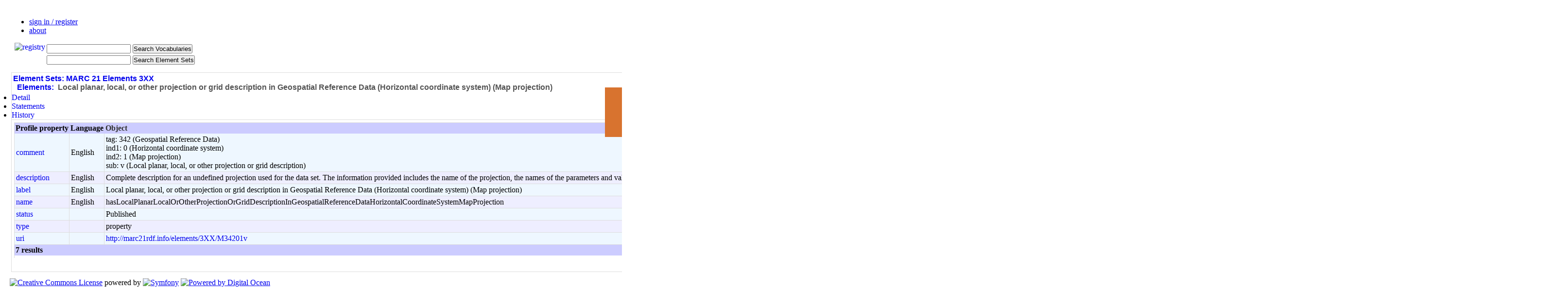

--- FILE ---
content_type: text/html; charset=utf-8
request_url: http://metadataregistry.org/schemapropel/list/schema_property_id/5158.html
body_size: 10857
content:
<!DOCTYPE html>
<html lang="en">
<head>

<meta http-equiv="Content-Type" content="text/html; charset=utf-8" /><script type="text/javascript">(window.NREUM||(NREUM={})).loader_config={xpid:"UgUDUVdACgQBVFhV",licenseKey:"89f680e47b",applicationID:"271097"};window.NREUM||(NREUM={}),__nr_require=function(t,e,n){function r(n){if(!e[n]){var i=e[n]={exports:{}};t[n][0].call(i.exports,function(e){var i=t[n][1][e];return r(i||e)},i,i.exports)}return e[n].exports}if("function"==typeof __nr_require)return __nr_require;for(var i=0;i<n.length;i++)r(n[i]);return r}({1:[function(t,e,n){function r(t){try{c.console&&console.log(t)}catch(e){}}var i,o=t("ee"),a=t(20),c={};try{i=localStorage.getItem("__nr_flags").split(","),console&&"function"==typeof console.log&&(c.console=!0,i.indexOf("dev")!==-1&&(c.dev=!0),i.indexOf("nr_dev")!==-1&&(c.nrDev=!0))}catch(s){}c.nrDev&&o.on("internal-error",function(t){r(t.stack)}),c.dev&&o.on("fn-err",function(t,e,n){r(n.stack)}),c.dev&&(r("NR AGENT IN DEVELOPMENT MODE"),r("flags: "+a(c,function(t,e){return t}).join(", ")))},{}],2:[function(t,e,n){function r(t,e,n,r,c){try{p?p-=1:i(c||new UncaughtException(t,e,n),!0)}catch(u){try{o("ierr",[u,s.now(),!0])}catch(d){}}return"function"==typeof f&&f.apply(this,a(arguments))}function UncaughtException(t,e,n){this.message=t||"Uncaught error with no additional information",this.sourceURL=e,this.line=n}function i(t,e){var n=e?null:s.now();o("err",[t,n])}var o=t("handle"),a=t(21),c=t("ee"),s=t("loader"),u=t("gos"),f=window.onerror,d=!1,l="nr@seenError",p=0;s.features.err=!0,t(1),window.onerror=r;try{throw new Error}catch(h){"stack"in h&&(t(6),t(5),"addEventListener"in window&&t(3),s.xhrWrappable&&t(7),d=!0)}c.on("fn-start",function(t,e,n){d&&(p+=1)}),c.on("fn-err",function(t,e,n){d&&!n[l]&&(u(n,l,function(){return!0}),this.thrown=!0,i(n))}),c.on("fn-end",function(){d&&!this.thrown&&p>0&&(p-=1)}),c.on("internal-error",function(t){o("ierr",[t,s.now(),!0])})},{}],3:[function(t,e,n){function r(t){for(var e=t;e&&!e.hasOwnProperty(f);)e=Object.getPrototypeOf(e);e&&i(e)}function i(t){c.inPlace(t,[f,d],"-",o)}function o(t,e){return t[1]}var a=t("ee").get("events"),c=t("wrap-function")(a,!0),s=t("gos"),u=XMLHttpRequest,f="addEventListener",d="removeEventListener";e.exports=a,"getPrototypeOf"in Object?(r(document),r(window),r(u.prototype)):u.prototype.hasOwnProperty(f)&&(i(window),i(u.prototype)),a.on(f+"-start",function(t,e){var n=t[1],r=s(n,"nr@wrapped",function(){function t(){if("function"==typeof n.handleEvent)return n.handleEvent.apply(n,arguments)}var e={object:t,"function":n}[typeof n];return e?c(e,"fn-",null,e.name||"anonymous"):n});this.wrapped=t[1]=r}),a.on(d+"-start",function(t){t[1]=this.wrapped||t[1]})},{}],4:[function(t,e,n){function r(t,e,n){var r=t[e];"function"==typeof r&&(t[e]=function(){var t=o(arguments),e={};i.emit(n+"before-start",[t],e);var a;e[m]&&e[m].dt&&(a=e[m].dt);var c=r.apply(this,t);return i.emit(n+"start",[t,a],c),c.then(function(t){return i.emit(n+"end",[null,t],c),t},function(t){throw i.emit(n+"end",[t],c),t})})}var i=t("ee").get("fetch"),o=t(21),a=t(20);e.exports=i;var c=window,s="fetch-",u=s+"body-",f=["arrayBuffer","blob","json","text","formData"],d=c.Request,l=c.Response,p=c.fetch,h="prototype",m="nr@context";d&&l&&p&&(a(f,function(t,e){r(d[h],e,u),r(l[h],e,u)}),r(c,"fetch",s),i.on(s+"end",function(t,e){var n=this;if(e){var r=e.headers.get("content-length");null!==r&&(n.rxSize=r),i.emit(s+"done",[null,e],n)}else i.emit(s+"done",[t],n)}))},{}],5:[function(t,e,n){var r=t("ee").get("raf"),i=t("wrap-function")(r),o="equestAnimationFrame";e.exports=r,i.inPlace(window,["r"+o,"mozR"+o,"webkitR"+o,"msR"+o],"raf-"),r.on("raf-start",function(t){t[0]=i(t[0],"fn-")})},{}],6:[function(t,e,n){function r(t,e,n){t[0]=a(t[0],"fn-",null,n)}function i(t,e,n){this.method=n,this.timerDuration=isNaN(t[1])?0:+t[1],t[0]=a(t[0],"fn-",this,n)}var o=t("ee").get("timer"),a=t("wrap-function")(o),c="setTimeout",s="setInterval",u="clearTimeout",f="-start",d="-";e.exports=o,a.inPlace(window,[c,"setImmediate"],c+d),a.inPlace(window,[s],s+d),a.inPlace(window,[u,"clearImmediate"],u+d),o.on(s+f,r),o.on(c+f,i)},{}],7:[function(t,e,n){function r(t,e){d.inPlace(e,["onreadystatechange"],"fn-",c)}function i(){var t=this,e=f.context(t);t.readyState>3&&!e.resolved&&(e.resolved=!0,f.emit("xhr-resolved",[],t)),d.inPlace(t,w,"fn-",c)}function o(t){y.push(t),h&&(b?b.then(a):v?v(a):(E=-E,R.data=E))}function a(){for(var t=0;t<y.length;t++)r([],y[t]);y.length&&(y=[])}function c(t,e){return e}function s(t,e){for(var n in t)e[n]=t[n];return e}t(3);var u=t("ee"),f=u.get("xhr"),d=t("wrap-function")(f),l=NREUM.o,p=l.XHR,h=l.MO,m=l.PR,v=l.SI,g="readystatechange",w=["onload","onerror","onabort","onloadstart","onloadend","onprogress","ontimeout"],y=[];e.exports=f;var x=window.XMLHttpRequest=function(t){var e=new p(t);try{f.emit("new-xhr",[e],e),e.addEventListener(g,i,!1)}catch(n){try{f.emit("internal-error",[n])}catch(r){}}return e};if(s(p,x),x.prototype=p.prototype,d.inPlace(x.prototype,["open","send"],"-xhr-",c),f.on("send-xhr-start",function(t,e){r(t,e),o(e)}),f.on("open-xhr-start",r),h){var b=m&&m.resolve();if(!v&&!m){var E=1,R=document.createTextNode(E);new h(a).observe(R,{characterData:!0})}}else u.on("fn-end",function(t){t[0]&&t[0].type===g||a()})},{}],8:[function(t,e,n){function r(t){if(!c(t))return null;var e=window.NREUM;if(!e.loader_config)return null;var n=(e.loader_config.accountID||"").toString()||null,r=(e.loader_config.agentID||"").toString()||null,u=(e.loader_config.trustKey||"").toString()||null;if(!n||!r)return null;var h=p.generateSpanId(),m=p.generateTraceId(),v=Date.now(),g={spanId:h,traceId:m,timestamp:v};return(t.sameOrigin||s(t)&&l())&&(g.traceContextParentHeader=i(h,m),g.traceContextStateHeader=o(h,v,n,r,u)),(t.sameOrigin&&!f()||!t.sameOrigin&&s(t)&&d())&&(g.newrelicHeader=a(h,m,v,n,r,u)),g}function i(t,e){return"00-"+e+"-"+t+"-01"}function o(t,e,n,r,i){var o=0,a="",c=1,s="",u="";return i+"@nr="+o+"-"+c+"-"+n+"-"+r+"-"+t+"-"+a+"-"+s+"-"+u+"-"+e}function a(t,e,n,r,i,o){var a="btoa"in window&&"function"==typeof window.btoa;if(!a)return null;var c={v:[0,1],d:{ty:"Browser",ac:r,ap:i,id:t,tr:e,ti:n}};return o&&r!==o&&(c.d.tk=o),btoa(JSON.stringify(c))}function c(t){return u()&&s(t)}function s(t){var e=!1,n={};if("init"in NREUM&&"distributed_tracing"in NREUM.init&&(n=NREUM.init.distributed_tracing),t.sameOrigin)e=!0;else if(n.allowed_origins instanceof Array)for(var r=0;r<n.allowed_origins.length;r++){var i=h(n.allowed_origins[r]);if(t.hostname===i.hostname&&t.protocol===i.protocol&&t.port===i.port){e=!0;break}}return e}function u(){return"init"in NREUM&&"distributed_tracing"in NREUM.init&&!!NREUM.init.distributed_tracing.enabled}function f(){return"init"in NREUM&&"distributed_tracing"in NREUM.init&&!!NREUM.init.distributed_tracing.exclude_newrelic_header}function d(){return"init"in NREUM&&"distributed_tracing"in NREUM.init&&NREUM.init.distributed_tracing.cors_use_newrelic_header!==!1}function l(){return"init"in NREUM&&"distributed_tracing"in NREUM.init&&!!NREUM.init.distributed_tracing.cors_use_tracecontext_headers}var p=t(17),h=t(10);e.exports={generateTracePayload:r,shouldGenerateTrace:c}},{}],9:[function(t,e,n){function r(t){var e=this.params,n=this.metrics;if(!this.ended){this.ended=!0;for(var r=0;r<l;r++)t.removeEventListener(d[r],this.listener,!1);e.aborted||(n.duration=a.now()-this.startTime,this.loadCaptureCalled||4!==t.readyState?null==e.status&&(e.status=0):o(this,t),n.cbTime=this.cbTime,f.emit("xhr-done",[t],t),c("xhr",[e,n,this.startTime]))}}function i(t,e){var n=s(e),r=t.params;r.host=n.hostname+":"+n.port,r.pathname=n.pathname,t.parsedOrigin=s(e),t.sameOrigin=t.parsedOrigin.sameOrigin}function o(t,e){t.params.status=e.status;var n=v(e,t.lastSize);if(n&&(t.metrics.rxSize=n),t.sameOrigin){var r=e.getResponseHeader("X-NewRelic-App-Data");r&&(t.params.cat=r.split(", ").pop())}t.loadCaptureCalled=!0}var a=t("loader");if(a.xhrWrappable){var c=t("handle"),s=t(10),u=t(8).generateTracePayload,f=t("ee"),d=["load","error","abort","timeout"],l=d.length,p=t("id"),h=t(14),m=t(13),v=t(11),g=window.XMLHttpRequest;a.features.xhr=!0,t(7),t(4),f.on("new-xhr",function(t){var e=this;e.totalCbs=0,e.called=0,e.cbTime=0,e.end=r,e.ended=!1,e.xhrGuids={},e.lastSize=null,e.loadCaptureCalled=!1,t.addEventListener("load",function(n){o(e,t)},!1),h&&(h>34||h<10)||window.opera||t.addEventListener("progress",function(t){e.lastSize=t.loaded},!1)}),f.on("open-xhr-start",function(t){this.params={method:t[0]},i(this,t[1]),this.metrics={}}),f.on("open-xhr-end",function(t,e){"loader_config"in NREUM&&"xpid"in NREUM.loader_config&&this.sameOrigin&&e.setRequestHeader("X-NewRelic-ID",NREUM.loader_config.xpid);var n=u(this.parsedOrigin);if(n){var r=!1;n.newrelicHeader&&(e.setRequestHeader("newrelic",n.newrelicHeader),r=!0),n.traceContextParentHeader&&(e.setRequestHeader("traceparent",n.traceContextParentHeader),n.traceContextStateHeader&&e.setRequestHeader("tracestate",n.traceContextStateHeader),r=!0),r&&(this.dt=n)}}),f.on("send-xhr-start",function(t,e){var n=this.metrics,r=t[0],i=this;if(n&&r){var o=m(r);o&&(n.txSize=o)}this.startTime=a.now(),this.listener=function(t){try{"abort"!==t.type||i.loadCaptureCalled||(i.params.aborted=!0),("load"!==t.type||i.called===i.totalCbs&&(i.onloadCalled||"function"!=typeof e.onload))&&i.end(e)}catch(n){try{f.emit("internal-error",[n])}catch(r){}}};for(var c=0;c<l;c++)e.addEventListener(d[c],this.listener,!1)}),f.on("xhr-cb-time",function(t,e,n){this.cbTime+=t,e?this.onloadCalled=!0:this.called+=1,this.called!==this.totalCbs||!this.onloadCalled&&"function"==typeof n.onload||this.end(n)}),f.on("xhr-load-added",function(t,e){var n=""+p(t)+!!e;this.xhrGuids&&!this.xhrGuids[n]&&(this.xhrGuids[n]=!0,this.totalCbs+=1)}),f.on("xhr-load-removed",function(t,e){var n=""+p(t)+!!e;this.xhrGuids&&this.xhrGuids[n]&&(delete this.xhrGuids[n],this.totalCbs-=1)}),f.on("addEventListener-end",function(t,e){e instanceof g&&"load"===t[0]&&f.emit("xhr-load-added",[t[1],t[2]],e)}),f.on("removeEventListener-end",function(t,e){e instanceof g&&"load"===t[0]&&f.emit("xhr-load-removed",[t[1],t[2]],e)}),f.on("fn-start",function(t,e,n){e instanceof g&&("onload"===n&&(this.onload=!0),("load"===(t[0]&&t[0].type)||this.onload)&&(this.xhrCbStart=a.now()))}),f.on("fn-end",function(t,e){this.xhrCbStart&&f.emit("xhr-cb-time",[a.now()-this.xhrCbStart,this.onload,e],e)}),f.on("fetch-before-start",function(t){function e(t,e){var n=!1;return e.newrelicHeader&&(t.set("newrelic",e.newrelicHeader),n=!0),e.traceContextParentHeader&&(t.set("traceparent",e.traceContextParentHeader),e.traceContextStateHeader&&t.set("tracestate",e.traceContextStateHeader),n=!0),n}var n,r=t[1]||{};"string"==typeof t[0]?n=t[0]:t[0]&&t[0].url?n=t[0].url:window.URL&&t[0]&&t[0]instanceof URL&&(n=t[0].href),n&&(this.parsedOrigin=s(n),this.sameOrigin=this.parsedOrigin.sameOrigin);var i=u(this.parsedOrigin);if(i&&(i.newrelicHeader||i.traceContextParentHeader))if("string"==typeof t[0]||window.URL&&t[0]&&t[0]instanceof URL){var o={};for(var a in r)o[a]=r[a];o.headers=new Headers(r.headers||{}),e(o.headers,i)&&(this.dt=i),t.length>1?t[1]=o:t.push(o)}else t[0]&&t[0].headers&&e(t[0].headers,i)&&(this.dt=i)})}},{}],10:[function(t,e,n){var r={};e.exports=function(t){if(t in r)return r[t];var e=document.createElement("a"),n=window.location,i={};e.href=t,i.port=e.port;var o=e.href.split("://");!i.port&&o[1]&&(i.port=o[1].split("/")[0].split("@").pop().split(":")[1]),i.port&&"0"!==i.port||(i.port="https"===o[0]?"443":"80"),i.hostname=e.hostname||n.hostname,i.pathname=e.pathname,i.protocol=o[0],"/"!==i.pathname.charAt(0)&&(i.pathname="/"+i.pathname);var a=!e.protocol||":"===e.protocol||e.protocol===n.protocol,c=e.hostname===document.domain&&e.port===n.port;return i.sameOrigin=a&&(!e.hostname||c),"/"===i.pathname&&(r[t]=i),i}},{}],11:[function(t,e,n){function r(t,e){var n=t.responseType;return"json"===n&&null!==e?e:"arraybuffer"===n||"blob"===n||"json"===n?i(t.response):"text"===n||""===n||void 0===n?i(t.responseText):void 0}var i=t(13);e.exports=r},{}],12:[function(t,e,n){function r(){}function i(t,e,n){return function(){return o(t,[u.now()].concat(c(arguments)),e?null:this,n),e?void 0:this}}var o=t("handle"),a=t(20),c=t(21),s=t("ee").get("tracer"),u=t("loader"),f=NREUM;"undefined"==typeof window.newrelic&&(newrelic=f);var d=["setPageViewName","setCustomAttribute","setErrorHandler","finished","addToTrace","inlineHit","addRelease"],l="api-",p=l+"ixn-";a(d,function(t,e){f[e]=i(l+e,!0,"api")}),f.addPageAction=i(l+"addPageAction",!0),f.setCurrentRouteName=i(l+"routeName",!0),e.exports=newrelic,f.interaction=function(){return(new r).get()};var h=r.prototype={createTracer:function(t,e){var n={},r=this,i="function"==typeof e;return o(p+"tracer",[u.now(),t,n],r),function(){if(s.emit((i?"":"no-")+"fn-start",[u.now(),r,i],n),i)try{return e.apply(this,arguments)}catch(t){throw s.emit("fn-err",[arguments,this,t],n),t}finally{s.emit("fn-end",[u.now()],n)}}}};a("actionText,setName,setAttribute,save,ignore,onEnd,getContext,end,get".split(","),function(t,e){h[e]=i(p+e)}),newrelic.noticeError=function(t,e){"string"==typeof t&&(t=new Error(t)),o("err",[t,u.now(),!1,e])}},{}],13:[function(t,e,n){e.exports=function(t){if("string"==typeof t&&t.length)return t.length;if("object"==typeof t){if("undefined"!=typeof ArrayBuffer&&t instanceof ArrayBuffer&&t.byteLength)return t.byteLength;if("undefined"!=typeof Blob&&t instanceof Blob&&t.size)return t.size;if(!("undefined"!=typeof FormData&&t instanceof FormData))try{return JSON.stringify(t).length}catch(e){return}}}},{}],14:[function(t,e,n){var r=0,i=navigator.userAgent.match(/Firefox[\/\s](\d+\.\d+)/);i&&(r=+i[1]),e.exports=r},{}],15:[function(t,e,n){function r(){return c.exists&&performance.now?Math.round(performance.now()):(o=Math.max((new Date).getTime(),o))-a}function i(){return o}var o=(new Date).getTime(),a=o,c=t(22);e.exports=r,e.exports.offset=a,e.exports.getLastTimestamp=i},{}],16:[function(t,e,n){function r(t,e){var n=t.getEntries();n.forEach(function(t){"first-paint"===t.name?d("timing",["fp",Math.floor(t.startTime)]):"first-contentful-paint"===t.name&&d("timing",["fcp",Math.floor(t.startTime)])})}function i(t,e){var n=t.getEntries();n.length>0&&d("lcp",[n[n.length-1]])}function o(t){t.getEntries().forEach(function(t){t.hadRecentInput||d("cls",[t])})}function a(t){if(t instanceof h&&!v){var e=Math.round(t.timeStamp),n={type:t.type};e<=l.now()?n.fid=l.now()-e:e>l.offset&&e<=Date.now()?(e-=l.offset,n.fid=l.now()-e):e=l.now(),v=!0,d("timing",["fi",e,n])}}function c(t){d("pageHide",[l.now(),t])}if(!("init"in NREUM&&"page_view_timing"in NREUM.init&&"enabled"in NREUM.init.page_view_timing&&NREUM.init.page_view_timing.enabled===!1)){var s,u,f,d=t("handle"),l=t("loader"),p=t(19),h=NREUM.o.EV;if("PerformanceObserver"in window&&"function"==typeof window.PerformanceObserver){s=new PerformanceObserver(r);try{s.observe({entryTypes:["paint"]})}catch(m){}u=new PerformanceObserver(i);try{u.observe({entryTypes:["largest-contentful-paint"]})}catch(m){}f=new PerformanceObserver(o);try{f.observe({type:"layout-shift",buffered:!0})}catch(m){}}if("addEventListener"in document){var v=!1,g=["click","keydown","mousedown","pointerdown","touchstart"];g.forEach(function(t){document.addEventListener(t,a,!1)})}p(c)}},{}],17:[function(t,e,n){function r(){function t(){return e?15&e[n++]:16*Math.random()|0}var e=null,n=0,r=window.crypto||window.msCrypto;r&&r.getRandomValues&&(e=r.getRandomValues(new Uint8Array(31)));for(var i,o="xxxxxxxx-xxxx-4xxx-yxxx-xxxxxxxxxxxx",a="",c=0;c<o.length;c++)i=o[c],"x"===i?a+=t().toString(16):"y"===i?(i=3&t()|8,a+=i.toString(16)):a+=i;return a}function i(){return a(16)}function o(){return a(32)}function a(t){function e(){return n?15&n[r++]:16*Math.random()|0}var n=null,r=0,i=window.crypto||window.msCrypto;i&&i.getRandomValues&&Uint8Array&&(n=i.getRandomValues(new Uint8Array(31)));for(var o=[],a=0;a<t;a++)o.push(e().toString(16));return o.join("")}e.exports={generateUuid:r,generateSpanId:i,generateTraceId:o}},{}],18:[function(t,e,n){function r(t,e){if(!i)return!1;if(t!==i)return!1;if(!e)return!0;if(!o)return!1;for(var n=o.split("."),r=e.split("."),a=0;a<r.length;a++)if(r[a]!==n[a])return!1;return!0}var i=null,o=null,a=/Version\/(\S+)\s+Safari/;if(navigator.userAgent){var c=navigator.userAgent,s=c.match(a);s&&c.indexOf("Chrome")===-1&&c.indexOf("Chromium")===-1&&(i="Safari",o=s[1])}e.exports={agent:i,version:o,match:r}},{}],19:[function(t,e,n){function r(t){function e(){t(a&&document[a]?document[a]:document[i]?"hidden":"visible")}"addEventListener"in document&&o&&document.addEventListener(o,e,!1)}e.exports=r;var i,o,a;"undefined"!=typeof document.hidden?(i="hidden",o="visibilitychange",a="visibilityState"):"undefined"!=typeof document.msHidden?(i="msHidden",o="msvisibilitychange"):"undefined"!=typeof document.webkitHidden&&(i="webkitHidden",o="webkitvisibilitychange",a="webkitVisibilityState")},{}],20:[function(t,e,n){function r(t,e){var n=[],r="",o=0;for(r in t)i.call(t,r)&&(n[o]=e(r,t[r]),o+=1);return n}var i=Object.prototype.hasOwnProperty;e.exports=r},{}],21:[function(t,e,n){function r(t,e,n){e||(e=0),"undefined"==typeof n&&(n=t?t.length:0);for(var r=-1,i=n-e||0,o=Array(i<0?0:i);++r<i;)o[r]=t[e+r];return o}e.exports=r},{}],22:[function(t,e,n){e.exports={exists:"undefined"!=typeof window.performance&&window.performance.timing&&"undefined"!=typeof window.performance.timing.navigationStart}},{}],ee:[function(t,e,n){function r(){}function i(t){function e(t){return t&&t instanceof r?t:t?u(t,s,a):a()}function n(n,r,i,o,a){if(a!==!1&&(a=!0),!p.aborted||o){t&&a&&t(n,r,i);for(var c=e(i),s=m(n),u=s.length,f=0;f<u;f++)s[f].apply(c,r);var l=d[y[n]];return l&&l.push([x,n,r,c]),c}}function o(t,e){w[t]=m(t).concat(e)}function h(t,e){var n=w[t];if(n)for(var r=0;r<n.length;r++)n[r]===e&&n.splice(r,1)}function m(t){return w[t]||[]}function v(t){return l[t]=l[t]||i(n)}function g(t,e){f(t,function(t,n){e=e||"feature",y[n]=e,e in d||(d[e]=[])})}var w={},y={},x={on:o,addEventListener:o,removeEventListener:h,emit:n,get:v,listeners:m,context:e,buffer:g,abort:c,aborted:!1};return x}function o(t){return u(t,s,a)}function a(){return new r}function c(){(d.api||d.feature)&&(p.aborted=!0,d=p.backlog={})}var s="nr@context",u=t("gos"),f=t(20),d={},l={},p=e.exports=i();e.exports.getOrSetContext=o,p.backlog=d},{}],gos:[function(t,e,n){function r(t,e,n){if(i.call(t,e))return t[e];var r=n();if(Object.defineProperty&&Object.keys)try{return Object.defineProperty(t,e,{value:r,writable:!0,enumerable:!1}),r}catch(o){}return t[e]=r,r}var i=Object.prototype.hasOwnProperty;e.exports=r},{}],handle:[function(t,e,n){function r(t,e,n,r){i.buffer([t],r),i.emit(t,e,n)}var i=t("ee").get("handle");e.exports=r,r.ee=i},{}],id:[function(t,e,n){function r(t){var e=typeof t;return!t||"object"!==e&&"function"!==e?-1:t===window?0:a(t,o,function(){return i++})}var i=1,o="nr@id",a=t("gos");e.exports=r},{}],loader:[function(t,e,n){function r(){if(!b++){var t=x.info=NREUM.info,e=l.getElementsByTagName("script")[0];if(setTimeout(u.abort,3e4),!(t&&t.licenseKey&&t.applicationID&&e))return u.abort();s(w,function(e,n){t[e]||(t[e]=n)});var n=a();c("mark",["onload",n+x.offset],null,"api"),c("timing",["load",n]);var r=l.createElement("script");r.src="https://"+t.agent,e.parentNode.insertBefore(r,e)}}function i(){"complete"===l.readyState&&o()}function o(){c("mark",["domContent",a()+x.offset],null,"api")}var a=t(15),c=t("handle"),s=t(20),u=t("ee"),f=t(18),d=window,l=d.document,p="addEventListener",h="attachEvent",m=d.XMLHttpRequest,v=m&&m.prototype;NREUM.o={ST:setTimeout,SI:d.setImmediate,CT:clearTimeout,XHR:m,REQ:d.Request,EV:d.Event,PR:d.Promise,MO:d.MutationObserver};var g=""+location,w={beacon:"bam.nr-data.net",errorBeacon:"bam.nr-data.net",agent:"js-agent.newrelic.com/nr-1198.min.js"},y=m&&v&&v[p]&&!/CriOS/.test(navigator.userAgent),x=e.exports={offset:a.getLastTimestamp(),now:a,origin:g,features:{},xhrWrappable:y,userAgent:f};t(12),t(16),l[p]?(l[p]("DOMContentLoaded",o,!1),d[p]("load",r,!1)):(l[h]("onreadystatechange",i),d[h]("onload",r)),c("mark",["firstbyte",a.getLastTimestamp()],null,"api");var b=0},{}],"wrap-function":[function(t,e,n){function r(t,e){function n(e,n,r,s,u){function nrWrapper(){var o,a,f,l;try{a=this,o=d(arguments),f="function"==typeof r?r(o,a):r||{}}catch(p){i([p,"",[o,a,s],f],t)}c(n+"start",[o,a,s],f,u);try{return l=e.apply(a,o)}catch(h){throw c(n+"err",[o,a,h],f,u),h}finally{c(n+"end",[o,a,l],f,u)}}return a(e)?e:(n||(n=""),nrWrapper[l]=e,o(e,nrWrapper,t),nrWrapper)}function r(t,e,r,i,o){r||(r="");var c,s,u,f="-"===r.charAt(0);for(u=0;u<e.length;u++)s=e[u],c=t[s],a(c)||(t[s]=n(c,f?s+r:r,i,s,o))}function c(n,r,o,a){if(!h||e){var c=h;h=!0;try{t.emit(n,r,o,e,a)}catch(s){i([s,n,r,o],t)}h=c}}return t||(t=f),n.inPlace=r,n.flag=l,n}function i(t,e){e||(e=f);try{e.emit("internal-error",t)}catch(n){}}function o(t,e,n){if(Object.defineProperty&&Object.keys)try{var r=Object.keys(t);return r.forEach(function(n){Object.defineProperty(e,n,{get:function(){return t[n]},set:function(e){return t[n]=e,e}})}),e}catch(o){i([o],n)}for(var a in t)p.call(t,a)&&(e[a]=t[a]);return e}function a(t){return!(t&&t instanceof Function&&t.apply&&!t[l])}function c(t,e){var n=e(t);return n[l]=t,o(t,n,f),n}function s(t,e,n){var r=t[e];t[e]=c(r,n)}function u(){for(var t=arguments.length,e=new Array(t),n=0;n<t;++n)e[n]=arguments[n];return e}var f=t("ee"),d=t(21),l="nr@original",p=Object.prototype.hasOwnProperty,h=!1;e.exports=r,e.exports.wrapFunction=c,e.exports.wrapInPlace=s,e.exports.argsToArray=u},{}]},{},["loader",2,9]);</script>
<meta http-equiv="Content-Style-Type" content="text/css" />
<meta name="title" content="The Registry! :: MARC 21 Elements 3XX :: Local planar, local, or other projection or grid description in Geospatial Reference Data (Horizontal coordinate system) (Map projection) :: List Elements" />
<meta name="robots" content="index,follow" />
<meta name="description" content="The Metadata Registry Project" />
<meta name="keywords" content="semantic web, registry, rdf, skos, metadata" />
<meta name="language" content="en" />
<meta name="google-site-verification" content="Y6w7paanRUDHHWWKN9NXAtbDWP3ftC0yDYKwyiFmnzo" />

<title>The Registry! :: MARC 21 Elements 3XX :: Local planar, local, or other projection or grid description in Geospatial Reference Data (Horizontal coordinate system) (Map projection) :: List Elements</title>

     <link rel="shortcut icon" href="/registry_favicon_prod.ico" />


<script type="text/javascript" src="/js/components/prototypejs/dist/prototype.min.js"></script>
<link rel="stylesheet" type="text/css" media="screen" href="/jpAdminPlugin/css/main.css" />
<link rel="stylesheet" type="text/css" media="screen" href="/css/main.css" />
<link rel="stylesheet" type="text/css" media="screen" href="/css/layout.css" />
<link rel="stylesheet" type="text/css" media="screen" href="/css/ui.css" />
</head>
<body>
    <script type="text/javascript" charset="utf-8"> var is_ssl = ("https:" == document.location.protocol); var asset_host = is_ssl ? "https://s3.amazonaws.com/getsatisfaction.com/" : "http://s3.amazonaws.com/getsatisfaction.com/"; document.write(unescape("%3Cscript src='" + asset_host + "javascripts/feedback-v2.js' type='text/javascript'%3E%3C/script%3E")); </script><script type="text/javascript" charset="utf-8"> var feedback_widget_options = {}; feedback_widget_options.display = "overlay"; feedback_widget_options.company = "metadataregistry"; feedback_widget_options.placement = "right"; feedback_widget_options.color = "#D8732F"; feedback_widget_options.style = "question"; var feedback_widget = new GSFN.feedback_widget(feedback_widget_options); </script>

  
  <div id="indicator" style="display: none"></div>

  <div id="header">
    <ul>
              <li><a href="/login.html">sign in / register</a></li>
            <li class="last"><a href="/about.html">about</a></li>
    </ul>
    <div style="padding-left: 10px;">
      <a href="/"><img alt="registry" align="left" src="/images/open_metadata_logo_with_interoperability.png" /></a>    </div>

    <div id="search">
    <table>
      <tr><form method="get" action="/conceptprop/search">  <td><input type="text" name="concept_term" id="concept_term" value="" class="searchterm" /></td><td align="left"><input type="submit" name="commit" value="Search Vocabularies" class="small" /></td>
</form></tr>
      <tr><form method="get" action="/schemaprop/search">  <td><input type="text" name="sq" id="sq" value="" class="searchterm" /></td><td align="left"><input type="submit" name="commit" value="Search Element Sets" class="small" /></td>
</form></tr>
    </table>

    </div>
  </div>

  <div id="content">
    <table class="layout">
      <tr>
        <td class="left">
          <div id="content_main" class="Left">
            
<div id="sf_admin_container" class="sf_admin_list">

<div id="sf_admin_header">
<h1><a href="/schema/list.html">Element Sets:</a>&nbsp;<a href="/schema/show/id/42.html">MARC 21 Elements 3XX</a><br />&nbsp;&nbsp;<a href="/schemaprop/list/schema_id/42.html">Elements:</a>&nbsp;&nbsp;Local planar, local, or other projection or grid description in Geospatial Reference Data (Horizontal coordinate system) (Map projection)</h1>    <div id="tab_container">
        <ul class="ui-tabs-nav">
            <li><a id="a0" href="/schemaprop/show/id/5158.html"><span>Detail</span></a></li><li class = "ui-tabs-selected"><a id="a1" href="/schemapropel/list/schema_property_id/5158.html"><span>Statements</span></a></li><li><a id="a2" href="/schemahistory/list/schema_property_id/5158.html"><span>History</span></a></li>        </ul>
    </div></div>

<div id="sf_admin_content">
<table cellspacing="0" class="sf_admin_list">
<thead>
<tr>
                  <th id="sf_admin_list_th_profile_property">
        Profile property          </th>
  <th id="sf_admin_list_th_format_language">
        Language          </th>
  <th id="sf_admin_list_th_object">
                <a href="/schemapropel/list/sort/object/type/asc/schema_property_id/5158.html">Object</a>                </th>
  <th id="sf_admin_list_th_status">
        Status          </th>
  <th id="sf_admin_list_th_updated_at">
                <a href="/schemapropel/list/sort/updated_at/type/asc/schema_property_id/5158.html">Last Updated</a>              <img align="absmiddle" alt="This is the date the Property was last updated" title="This is the date the Property was last updated" src="/jpAdminPlugin/images/help.png" />  </th>
  <th id="sf_admin_list_th_updated_user">
        Updated by        <img align="absmiddle" alt="This is the user who updated the Property last" title="This is the user who updated the Property last" src="/jpAdminPlugin/images/help.png" />  </th>
  <th id="sf_admin_list_th_sf_actions">Actions</th>
</tr>
</thead>
<tfoot>
<tr><th colspan="7">
<div class="float-right">
</div>
7 results</th></tr>
</tfoot>
<tbody>
<tr class="sf_admin_row_0">
    <td><a href="/schemapropel/show/id/230182.html">comment</a></td>
        <td>English</td>
          <td>tag: 342 (Geospatial Reference Data)<br />ind1: 0 (Horizontal coordinate system)<br />ind2: 1 (Map projection)<br />sub: v (Local planar, local, or other projection or grid description)<br /></td>
          <td>Published</td>
          <td class="date" >16 January 2017 13:04</td>
          <td>Gordon Dunsire</td>
  <td>
  <ul class="sf_admin_td_actions">
    <li>        &nbsp;
      </li>
    <li>        &nbsp;
      </li>
  </ul>
</td>
</tr>
<tr class="sf_admin_row_1">
    <td><a href="/schemapropel/show/id/39685.html">description</a></td>
        <td>English</td>
          <td>Complete description for an undefined projection used for the data set. The information provided includes the name of the projection, the names of the parameters and values used for the data set, and the citation of the specification for the algorithms that describe the mathematical relationship between the Earth and the plane for the projection. Horizontal coordinate system. Map projection.</td>
          <td>Published</td>
          <td class="date" >11 September 2011 4:42</td>
          <td>Jon Phipps</td>
  <td>
  <ul class="sf_admin_td_actions">
    <li>        &nbsp;
      </li>
    <li>        &nbsp;
      </li>
  </ul>
</td>
</tr>
<tr class="sf_admin_row_0">
    <td><a href="/schemapropel/show/id/39684.html">label</a></td>
        <td>English</td>
          <td>Local planar, local, or other projection or grid description in Geospatial Reference Data (Horizontal coordinate system) (Map projection)</td>
          <td>Published</td>
          <td class="date" >11 September 2011 4:42</td>
          <td>Jon Phipps</td>
  <td>
  <ul class="sf_admin_td_actions">
    <li>        &nbsp;
      </li>
    <li>        &nbsp;
      </li>
  </ul>
</td>
</tr>
<tr class="sf_admin_row_1">
    <td><a href="/schemapropel/show/id/39683.html">name</a></td>
        <td>English</td>
          <td>hasLocalPlanarLocalOrOtherProjectionOrGridDescriptionInGeospatialReferenceDataHorizontalCoordinateSystemMapProjection</td>
          <td>Published</td>
          <td class="date" >11 September 2011 4:42</td>
          <td>Jon Phipps</td>
  <td>
  <ul class="sf_admin_td_actions">
    <li>        &nbsp;
      </li>
    <li>        &nbsp;
      </li>
  </ul>
</td>
</tr>
<tr class="sf_admin_row_0">
    <td><a href="/schemapropel/show/id/39689.html">status</a></td>
        <td>&nbsp;</td>
          <td>Published</td>
          <td>Published</td>
          <td class="date" >11 September 2011 4:42</td>
          <td>Jon Phipps</td>
  <td>
  <ul class="sf_admin_td_actions">
    <li>        &nbsp;
      </li>
    <li>        &nbsp;
      </li>
  </ul>
</td>
</tr>
<tr class="sf_admin_row_1">
    <td><a href="/schemapropel/show/id/39686.html">type</a></td>
        <td>&nbsp;</td>
          <td>property</td>
          <td>Published</td>
          <td class="date" >11 September 2011 4:42</td>
          <td>Jon Phipps</td>
  <td>
  <ul class="sf_admin_td_actions">
    <li>        &nbsp;
      </li>
    <li>        &nbsp;
      </li>
  </ul>
</td>
</tr>
<tr class="sf_admin_row_0">
    <td><a href="/schemapropel/show/id/39688.html">uri</a></td>
        <td>&nbsp;</td>
          <td><a title="Local planar, local, or other projection or grid description in Geospatial Reference Data (Horizontal coordinate system) (Map projection)" href="/schemaprop/show/id/5158.html">http://marc21rdf.info/elements/3XX/M34201v</a></td>
          <td>Published</td>
          <td class="date" >11 September 2011 4:42</td>
          <td>Jon Phipps</td>
  <td>
  <ul class="sf_admin_td_actions">
    <li>        &nbsp;
      </li>
    <li>        &nbsp;
      </li>
  </ul>
</td>
</tr>
</tbody>
</table>
<ul class="sf_admin_actions">
&nbsp;
</ul></div>

<div id="sf_admin_footer">
</div>

<div id="sf_admin_bar">
</div>

</div>
          </div>
        </td>
        <td class="right">
          <div id="content_bar" class="main-subcontent">
            <div id="panel_default">
<div class="subcontent-unit-border-orange">
  <div class="round-border-topleft"></div>
  <div class="round-border-topright"></div>
  <h1 class="orange">Browse...</h1>
  <ul>
    <li><a href="/agent/list.html">Resource&nbsp;Owners</a>  </li>
  <li>
<a href="/vocabulary/list.html">Vocabularies</a>  </li>
  <li>
<a href="/schema/list.html">Element Sets</a>  </li>
  <li>
    <a title="SPARQL Endpoint" href="/endpoint.php">SPARQL</a>
  </li>
</ul>
</div>

<!--
-->
</div>
            <div>See a problem? <br /><a href="https://github.com/jonphipps/Metadata-Registry/issues/">Make an issue out of it...</a></div>
          </div>
        </td>
      </tr>
    </table>
  </div>

  <div id="footer">
    <a rel="license" href="http://creativecommons.org/licenses/by-nc-sa/3.0/"><img alt="Creative Commons License" style="border-width:0" src="/images/cc_by-nc-sa_3.0_80x15.png"/></a>
  powered by <a href="http://www.symfony-project.com/"><img align="bottom" src="/images/symfony.gif" alt="Symfony" /></a>    <a href="https://www.digitalocean.com/"><img alt="Powered by Digital Ocean" src="/images/DO_Proudly_Hosted_Badge_Blue-735d53ec.png" height="20" width="75" /></a>
  </div>

<script src="http://www.google-analytics.com/urchin.js" type="text/javascript"></script><script type="text/javascript">
//<![CDATA[

      _uacct = "UA-840150-1";
      urchinTracker();
    
//]]>
</script><script type="text/javascript">window.NREUM||(NREUM={});NREUM.info={"beacon":"bam.nr-data.net","licenseKey":"89f680e47b","applicationID":"271097","transactionName":"MVMDZhYCXhBQVkdfDAgZIFEQCl8NHkZQXgYLVxFACxNVDx5ZWkUX","queueTime":0,"applicationTime":38,"atts":"HRQAEF4YTR4=","errorBeacon":"bam.nr-data.net","agent":""}</script></body>
</html>
